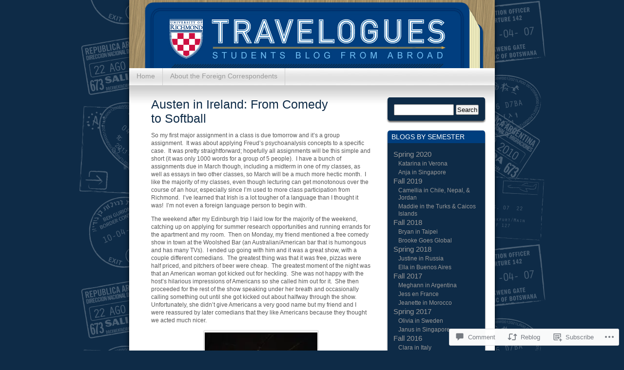

--- FILE ---
content_type: text/css;charset=utf-8
request_url: https://s0.wp.com/?custom-css=1&csblog=1Fqx2&cscache=6&csrev=77
body_size: 2518
content:
body{font-size:62.5%;font-family:Arial, Helvetica, sans-serif;background-color:#0e2b47;background-position:center;background-repeat:repeat-y;color:#555;text-align:left;margin:0;padding:0}p{font-family:Arial, Helvetica, sans-serif}#topbar{max-width:750px;height:25px;line-height:23px;overflow:hidden;margin:0}#topbar a,#topbar{text-align:right;padding-right:5px}#pagebar{width:750px;height:35px;border-bottom:0 #0e2b47 solid;margin:0;padding:0}#pagebar li{position:relative;float:left;display:block;list-style:none}#pagebar a{color:#999;font-size:1.4em;display:block;float:left;border-right:1px #CECECE solid;text-align:center;height:27px;padding:8px 15px 0}#pagebar .children .children,#pagebar .sub-menu .sub-menu{margin:0;padding:0}#pagebar ul{display:none;position:absolute;top:36px;left:0;float:left;z-index:99999;border-top:1px solid #0e2b47;margin:-1px 0 0;padding:0}#pagebar ul ul{top:0;left:100%}#pagebar .children li,#pagebar .sub-menu li{min-width:100px;border-left:1px #e1e1e1 solid;border-bottom:1px #e1e1e1 solid;margin:0;padding:0}#pagebar .children ul.children,#pagebar .sub-menu ul.sub-menu{border-top:0}#pagebar ul a{text-align:left;width:100px;height:auto;padding:8px 15px}#pagebar li:hover > ul{display:block}#pagebar li.current_page_item > a,#pagebar li.current_page_parent > a,#pagebar li.current_page_ancestor > a,#pagebar li.current-cat > a,#pagebar li.current-menu-ancestor > a,#pagebar li.current-menu-item > a,#pagebar li.current-menu-parent a{color:#fff;text-decoration:none;background-color:#ccc}#pagebar li a:hover,#pagebar li:hover > a{color:#fff;text-decoration:none;background-color:#ccc}#grad{clear:both;height:65px;width:100%}.entry{font-size:1.2em;font-family:Verdana;overflow:hidden}#page{text-align:left;-webkit-box-shadow:0 3px 9px #000a12;-moz-box-shadow:0 3px 9px #000a12;box-shadow:0 3px 9px #000a12;background-color:#fff;width:750px;border:0;margin:0 auto;padding:0}#header{border-bottom:0 #0e2b47 solid;height:140px;width:100%;background-color:#73a0c5;margin:0 auto;padding:0}#content{float:left;width:450px;margin:-70px 0 0;padding:0 0 20px 45px}#content .entry{line-height:1.4em}.alt{background-color:#f8f8f8;border-top:1px solid #ddd;border-bottom:1px solid #ddd;margin:0;padding:10px}#footer{background-color:#0e2b47;width:750px;clear:both;border-top:1px #000 solid;margin:0 auto;padding:0}#footer p{color:#999;text-align:center;margin:0;padding:10px 0}#footer a{color:#999}#footer a:hover{color:#71bdf2}small{font-family:Arial, Helvetica, sans-serif;font-size:1.5em;line-height:1.5em}small.cats{text-transform:uppercase;font-family:Helvetica, Verdana;font-size:.9em}h1,h2,h3{font-family:Arial, Helvetica, sans-serif;font-weight:400}h1{font-size:5.2em;text-align:left;font-variant:small-caps;text-shadow:1px 1px 1px #fff;filter:dropshadow(color=#ffffff,offx=1,offy=1);padding-top:35px;padding-left:30px;margin:0}.description{font-family:Arial, Helvetica, sans-serif;font-size:2em;text-align:left;text-transform:uppercase;letter-spacing:.05em;margin-top:-26px;padding-left:370px;color:#900}h2{font-size:2.5em;margin:30px 0 0}h2.pagetitle{font-size:2.5em;margin-top:30px;text-align:center}#sidebar h2,#sidebar h3{font-family:Arial, Helvetica, sans-serif;font-weight:400;background-color:#003e7e;color:#fff;font-size:1.4em;margin:0;padding:5px 0 5px 8px;text-indent:0}#sidebar h2 a{color:#fff}h3{font-size:1.3em;margin:30px 0 0;padding:0}h1,h1 a,h1 a:hover,h1 a:visited,{text-decoration:none;color:#71bdf2;text-align:left}h2,h2 a,h2 a:visited,h3,h3 a,h3 a:visited{color:#0e2b47}h2,h2 a,h2 a:hover,h2 a:visited,h3,h3 a,h3 a:hover,h3 a:visited,#sidebar h2,#wp-calendar caption,cite{text-decoration:none}.entry p a:visited{color:#900}.commentlist li,#commentform input,#commentform textarea{font-family:Arial, Helvetica, sans-serif}.commentlist li.depth-1{font-size:1.1em}.commentlist li{font-weight:700;list-style:none;margin:15px 0 3px;padding:5px 10px 3px}.commentlist cite,.commentlist cite a{font-weight:700;font-style:normal;font-size:1.1em}.commentlist p{font-weight:400;line-height:1.5em;text-transform:none;margin:10px 5px 10px 0}.commentlist .avatar{float:right;border:1px solid #ddd;padding:2px}p.about{text-align:center;background-color:#F8F8F8;font-size:1.2em;font-family:Arial, Helvetica, sans-serif}#commentform p{font-family:Arial, Helvetica, sans-serif;margin:5px 0}.commentmetadata{font-weight:400;font-size:1em;display:block;margin:0}#sidebar{font-family:Arial, Helvetica, sans-serif;width:200px;margin:-60px 0 0 530px;padding:20px 0 10px}small,#sidebar ul ul li,#sidebar ul ol li,.nocomments,.postmetadata,blockquote,strike{color:#777}code{font:1.1em 'Courier New', Courier, Fixed}acronym,abbr,span.caps{font-size:.9em;letter-spacing:.07em;cursor:help}a,h2 a:hover,h3 a:hover{color:#999;text-decoration:none}ul#menu-blogs-by-semester li a{font-size:110%}ul#menu-blogs-by-semester li ul a{font-size:90%}a:hover{color:#71bdf2;text-decoration:none}#wp-calendar #prev a{font-size:9pt;padding-left:10px;text-align:left}#wp-calendar a{text-decoration:none;display:block}#wp-calendar caption{font:bold 1.3em Arial, Helvetica, sans-serif;text-align:center;width:100%}#wp-calendar th{font-style:normal;text-transform:capitalize}#headerimg{height:140px;width:100%;margin:0}.post{margin:0 0 30px}.post .contact-form{text-align:left}.widecolumn .post{margin:0}.sticky h2{background:#5581C0;color:#fff;padding:10px}.postmetadata{clear:both}.narrowcolumn .postmetadata{padding-top:5px}.widecolumn .postmetadata{margin:30px 0}h3.comments{margin:40px auto 20px;padding:0}p img{margin:0 5px;padding:0}img.centered,img.aligncenter{display:block;margin-left:auto;margin-right:auto}img.alignright{display:inline;margin:0 0 2px 7px;padding:4px}img.alignleft{display:inline;margin:0 7px 2px 0;padding:4px}.alignright{float:right}.alignleft{float:left}html>body .entry ul{margin-left:0;text-indent:-10px;list-style:none;padding:0 0 0 10px}html>body .entry li{margin:7px 0 8px 10px}:first-child+html>body .entry ul{margin-left:0;list-style:none;text-indent:10px;padding:0 0 0 10px}:first-child+html>body .entry ul li{margin:7px 0 8px 10px}.entry ol{margin:0;padding:0 0 0 35px}.entry ol li{margin:0;padding:0}.postmetadata ul,.postmetadata li{display:inline;list-style-type:none;list-style-image:none}#sidebar ul,#sidebar ul ol{list-style:none;margin:0;padding:0}#sidebar ul li{list-style-type:none;list-style-image:none;margin-bottom:20px}#sidebar ul p,#sidebar ul select{margin:4px 0 8px}#sidebar ul ul,#sidebar ul ol,#sidebar ul div,#sidebar ul li.widget_blog_subscription form{background-color:#0e2b47;border:1px #0e2b47 solid;font-size:10pt;padding:5px 5px 10px}#sidebar ul div.textwidget ul{border:0}#sidebar .widget{overflow:hidden;-webkit-border-radius:5px;-moz-border-radius:5px;border-radius:5px;-webkit-box-shadow:0 3px 3px #666;-moz-box-shadow:0 3px 3px #666;box-shadow:0 3px 3px #666}#sidebar .widget iframe{height:auto !important}#sidebar ul ul ul,#sidebar ul ol{background:transparent;border:none;margin:0 0 0 10px;padding:0}#sidebar ul div div{background:transparent;border:none;margin:0}ol li,#sidebar ul ol li{list-style:none}#sidebar ul ul li,#sidebar ul ol li{margin:3px 0 0;padding:0}li#authors.widget ul{padding-bottom:15px}li#authors.widget ul li a strong{font-size:1.4em;font-weight:400}#searchform{text-align:center;margin:10px auto}#searchform label{display:none}#sidebar #searchform #s{margin-top:8px;width:115px;padding:2px}#sidebar #searchsubmit{padding:1px}.entry form{text-align:center}select{width:130px}#commentform input{width:170px;margin:5px 5px 1px 0;padding:2px}#commentform textarea{width:100%;padding:2px}#commentform #submit{float:right;margin:0}.commentlist{text-align:justify;padding:0}.nocomments{text-align:center;margin:0;padding:0}#respond .form-allowed-tags{margin:10px 0}#respond label{clear:right;font-size:10px}#respond input[type=text]{float:left;margin-right:6px}#respond p{line-height:24px}#respond .comment-form-comment label{display:none}#respond .required{color:#ff4b33;font-size:10px;font-weight:700}#respond .subscribe-label{font-size:12px}#respond .comment-notes{font-size:11px}#respond .comment-form-author,#respond .comment-form-email,#respond .comment-form-url{clear:both;line-height:34px}#sidebar form{margin:0}#wp-calendar{empty-cells:show;width:155px;margin:10px auto 0}#wp-calendar #next a{padding-right:10px;text-align:right}#wp-calendar td{text-align:center;padding:3px 0}#wp-calendar td.pad:hover{background-color:#fff}acronym,abbr{border-bottom:1px dashed #999}blockquote{padding-left:20px;border-left:5px solid #ddd;margin:15px 30px 0 10px}blockquote cite{display:block;margin:5px 0 0}.center{text-align:center}hr{height:1px;color:#ccc;background-color:#ccc;border:0}a img{border:none}.navigation{display:block;text-align:center;margin-top:10px;margin-bottom:30px;color:#e60}.page-link{margin:10px 0}#akismetwrap #akismetstats{margin:0 auto}.aligncenter,div.aligncenter{display:block;margin-left:auto;margin-right:auto}.wp-caption{border:1px solid #ddd;text-align:center;background-color:#f3f3f3;padding-top:4px;-moz-border-radius:3px;-khtml-border-radius:3px;-webkit-border-radius:3px;border-radius:3px;margin:10px}.wp-caption img{border:0 none;margin:0;padding:0}.wp-caption p.wp-caption-text{font-size:11px;line-height:17px;margin:0;padding:0 4px 5px}.entry ul li:before,#sidebar ul ul li:before{content:none}